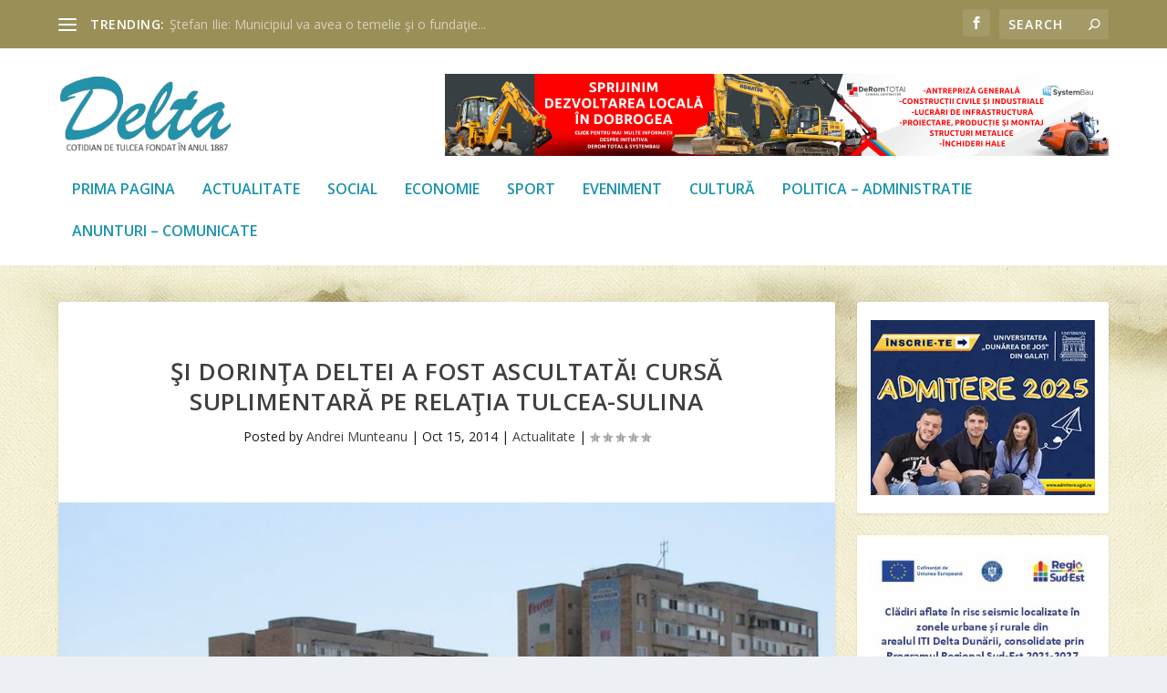

--- FILE ---
content_type: text/html; charset=utf-8
request_url: https://www.google.com/recaptcha/api2/aframe
body_size: 268
content:
<!DOCTYPE HTML><html><head><meta http-equiv="content-type" content="text/html; charset=UTF-8"></head><body><script nonce="1xVwfsz6ph4rMDGeJQd4UQ">/** Anti-fraud and anti-abuse applications only. See google.com/recaptcha */ try{var clients={'sodar':'https://pagead2.googlesyndication.com/pagead/sodar?'};window.addEventListener("message",function(a){try{if(a.source===window.parent){var b=JSON.parse(a.data);var c=clients[b['id']];if(c){var d=document.createElement('img');d.src=c+b['params']+'&rc='+(localStorage.getItem("rc::a")?sessionStorage.getItem("rc::b"):"");window.document.body.appendChild(d);sessionStorage.setItem("rc::e",parseInt(sessionStorage.getItem("rc::e")||0)+1);localStorage.setItem("rc::h",'1768909437986');}}}catch(b){}});window.parent.postMessage("_grecaptcha_ready", "*");}catch(b){}</script></body></html>

--- FILE ---
content_type: application/javascript; charset=utf-8
request_url: https://fundingchoicesmessages.google.com/f/AGSKWxUV_OZDu_ApAw6DESx2509PJB-kOTG_Ctf3Vut_6qu3StNysup4w4gdRyxDth8H3MyYSj6zsSzMl2UEnJ2jplnfaAPYyLm22Njrb9DPZoO1hGSEm_qFECPnnSGdLwNcO9nNZkksgh7SNVj8EcaoF9wVs6huVGTj_VtG2xhF2uA58i3z5m96kknSAL7Q/_/sponsors/amg.php?/openxtag./adgallery1./adsandbox._160x600b.
body_size: -1291
content:
window['fb0c7407-22ed-49e1-b745-f8000d2451cc'] = true;